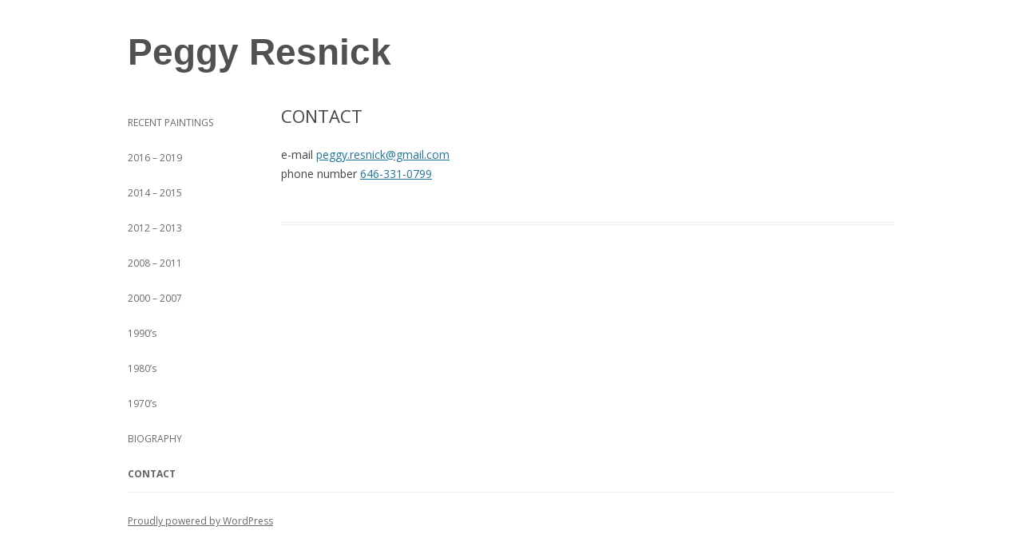

--- FILE ---
content_type: text/html; charset=UTF-8
request_url: https://peggyresnick.com/contact/
body_size: 3162
content:
<!DOCTYPE html>
<!--[if IE 7]>
<html class="ie ie7" lang="en-US">
<![endif]-->
<!--[if IE 8]>
<html class="ie ie8" lang="en-US">
<![endif]-->
<!--[if !(IE 7) | !(IE 8)  ]><!-->
<html lang="en-US">
<!--<![endif]-->
<head>
<meta charset="UTF-8" />
<meta name="viewport" content="width=device-width" />
<title>CONTACT | Peggy Resnick</title>
<link rel="profile" href="http://gmpg.org/xfn/11" />
<link rel="pingback" href="https://peggyresnick.com/xmlrpc.php" />
<link href='http://fonts.googleapis.com/css?family=Wire+One' rel='stylesheet' type='text/css'>
<!--[if lt IE 9]>
<script src="https://peggyresnick.com/wp-content/themes/twentytwelve/js/html5.js" type="text/javascript"></script>
<![endif]-->
<script src="http://ajax.googleapis.com/ajax/libs/jquery/1.10.2/jquery.min.js" type="text/javascript"></script>
<script src="http://ajax.googleapis.com/ajax/libs/jqueryui/1.10.2/jquery-ui.min.js"></script>
<script src="https://peggyresnick.com/wp-content/themes/twentytwelve/js/popbox.js" type="text/javascript"></script>
<script type='text/javascript'>
   $(document).ready(function(){
     $('.popbox').popbox();
   });
</script>
<link rel='dns-prefetch' href='//fonts.googleapis.com' />
<link rel='dns-prefetch' href='//s.w.org' />
<link rel="alternate" type="application/rss+xml" title="Peggy Resnick &raquo; Feed" href="https://peggyresnick.com/feed/" />
		<script type="text/javascript">
			window._wpemojiSettings = {"baseUrl":"https:\/\/s.w.org\/images\/core\/emoji\/12.0.0-1\/72x72\/","ext":".png","svgUrl":"https:\/\/s.w.org\/images\/core\/emoji\/12.0.0-1\/svg\/","svgExt":".svg","source":{"concatemoji":"https:\/\/peggyresnick.com\/wp-includes\/js\/wp-emoji-release.min.js?ver=5.3.20"}};
			!function(e,a,t){var n,r,o,i=a.createElement("canvas"),p=i.getContext&&i.getContext("2d");function s(e,t){var a=String.fromCharCode;p.clearRect(0,0,i.width,i.height),p.fillText(a.apply(this,e),0,0);e=i.toDataURL();return p.clearRect(0,0,i.width,i.height),p.fillText(a.apply(this,t),0,0),e===i.toDataURL()}function c(e){var t=a.createElement("script");t.src=e,t.defer=t.type="text/javascript",a.getElementsByTagName("head")[0].appendChild(t)}for(o=Array("flag","emoji"),t.supports={everything:!0,everythingExceptFlag:!0},r=0;r<o.length;r++)t.supports[o[r]]=function(e){if(!p||!p.fillText)return!1;switch(p.textBaseline="top",p.font="600 32px Arial",e){case"flag":return s([127987,65039,8205,9895,65039],[127987,65039,8203,9895,65039])?!1:!s([55356,56826,55356,56819],[55356,56826,8203,55356,56819])&&!s([55356,57332,56128,56423,56128,56418,56128,56421,56128,56430,56128,56423,56128,56447],[55356,57332,8203,56128,56423,8203,56128,56418,8203,56128,56421,8203,56128,56430,8203,56128,56423,8203,56128,56447]);case"emoji":return!s([55357,56424,55356,57342,8205,55358,56605,8205,55357,56424,55356,57340],[55357,56424,55356,57342,8203,55358,56605,8203,55357,56424,55356,57340])}return!1}(o[r]),t.supports.everything=t.supports.everything&&t.supports[o[r]],"flag"!==o[r]&&(t.supports.everythingExceptFlag=t.supports.everythingExceptFlag&&t.supports[o[r]]);t.supports.everythingExceptFlag=t.supports.everythingExceptFlag&&!t.supports.flag,t.DOMReady=!1,t.readyCallback=function(){t.DOMReady=!0},t.supports.everything||(n=function(){t.readyCallback()},a.addEventListener?(a.addEventListener("DOMContentLoaded",n,!1),e.addEventListener("load",n,!1)):(e.attachEvent("onload",n),a.attachEvent("onreadystatechange",function(){"complete"===a.readyState&&t.readyCallback()})),(n=t.source||{}).concatemoji?c(n.concatemoji):n.wpemoji&&n.twemoji&&(c(n.twemoji),c(n.wpemoji)))}(window,document,window._wpemojiSettings);
		</script>
		<style type="text/css">
img.wp-smiley,
img.emoji {
	display: inline !important;
	border: none !important;
	box-shadow: none !important;
	height: 1em !important;
	width: 1em !important;
	margin: 0 .07em !important;
	vertical-align: -0.1em !important;
	background: none !important;
	padding: 0 !important;
}
</style>
	<link rel='stylesheet' id='wp-block-library-css'  href='https://peggyresnick.com/wp-includes/css/dist/block-library/style.min.css?ver=5.3.20' type='text/css' media='all' />
<link rel='stylesheet' id='twentytwelve-fonts-css'  href='https://fonts.googleapis.com/css?family=Open+Sans:400italic,700italic,400,700&#038;subset=latin,latin-ext' type='text/css' media='all' />
<link rel='stylesheet' id='twentytwelve-style-css'  href='https://peggyresnick.com/wp-content/themes/peggyresnick/style.css?ver=5.3.20' type='text/css' media='all' />
<!--[if lt IE 9]>
<link rel='stylesheet' id='twentytwelve-ie-css'  href='https://peggyresnick.com/wp-content/themes/twentytwelve/css/ie.css?ver=20121010' type='text/css' media='all' />
<![endif]-->
<link rel='https://api.w.org/' href='https://peggyresnick.com/wp-json/' />
<link rel="EditURI" type="application/rsd+xml" title="RSD" href="https://peggyresnick.com/xmlrpc.php?rsd" />
<link rel="wlwmanifest" type="application/wlwmanifest+xml" href="https://peggyresnick.com/wp-includes/wlwmanifest.xml" /> 
<meta name="generator" content="WordPress 5.3.20" />
<link rel="canonical" href="https://peggyresnick.com/contact/" />
<link rel='shortlink' href='https://peggyresnick.com/?p=10' />
<link rel="alternate" type="application/json+oembed" href="https://peggyresnick.com/wp-json/oembed/1.0/embed?url=https%3A%2F%2Fpeggyresnick.com%2Fcontact%2F" />
<link rel="alternate" type="text/xml+oembed" href="https://peggyresnick.com/wp-json/oembed/1.0/embed?url=https%3A%2F%2Fpeggyresnick.com%2Fcontact%2F&#038;format=xml" />
<style type="text/css" id="custom-background-css">
body.custom-background { background-color: #ffffff; }
</style>
	</head>

<body class="page-template-default page page-id-10 custom-background full-width custom-background-white custom-font-enabled single-author">
<div id="page" class="hfeed site">
	<header id="masthead" class="site-header" role="banner">
		<hgroup>
			<h1 class="site-title"><a href="https://peggyresnick.com/" title="Peggy Resnick" rel="home">Peggy Resnick</a></h1>
			<h2 class="site-description"></h2>
		</hgroup>

		<nav id="site-navigation" class="main-navigation" role="navigation">
			<h3 class="menu-toggle">Menu</h3>
			<a class="assistive-text" href="#content" title="Skip to content">Skip to content</a>
			<div class="menu-main-container"><ul id="menu-main" class="nav-menu"><li id="menu-item-479" class="menu-item menu-item-type-taxonomy menu-item-object-category menu-item-479"><a href="https://peggyresnick.com/category/recent-paintings/">RECENT PAINTINGS</a></li>
<li id="menu-item-8" class="menu-item menu-item-type-taxonomy menu-item-object-category menu-item-8"><a href="https://peggyresnick.com/category/2016-2019/">2016 – 2019</a></li>
<li id="menu-item-209" class="menu-item menu-item-type-taxonomy menu-item-object-category menu-item-209"><a href="https://peggyresnick.com/category/2014-2015/">2014 &#8211; 2015</a></li>
<li id="menu-item-178" class="menu-item menu-item-type-taxonomy menu-item-object-category menu-item-178"><a href="https://peggyresnick.com/category/2012-2013/">2012 &#8211; 2013</a></li>
<li id="menu-item-7" class="menu-item menu-item-type-taxonomy menu-item-object-category menu-item-7"><a href="https://peggyresnick.com/category/2008-2011/">2008 &#8211; 2011</a></li>
<li id="menu-item-402" class="menu-item menu-item-type-taxonomy menu-item-object-category menu-item-402"><a href="https://peggyresnick.com/category/2000-2007/">2000 &#8211; 2007</a></li>
<li id="menu-item-365" class="menu-item menu-item-type-taxonomy menu-item-object-category menu-item-365"><a href="https://peggyresnick.com/category/1990s/">1990&#8217;s</a></li>
<li id="menu-item-319" class="menu-item menu-item-type-taxonomy menu-item-object-category menu-item-319"><a href="https://peggyresnick.com/category/1980s/">1980&#8217;s</a></li>
<li id="menu-item-301" class="menu-item menu-item-type-taxonomy menu-item-object-category menu-item-301"><a href="https://peggyresnick.com/category/1970s/">1970&#8217;s</a></li>
<li id="menu-item-13" class="menu-item menu-item-type-post_type menu-item-object-page menu-item-13"><a href="https://peggyresnick.com/biography/">BIOGRAPHY</a></li>
<li id="menu-item-12" class="menu-item menu-item-type-post_type menu-item-object-page current-menu-item page_item page-item-10 current_page_item menu-item-12"><a href="https://peggyresnick.com/contact/" aria-current="page">CONTACT</a></li>
</ul></div>		</nav><!-- #site-navigation -->

			</header><!-- #masthead -->

	<div id="main" class="wrapper">
	<div id="primary" class="site-content">
		<div id="content" role="main">

							
	<article id="post-10" class="post-10 page type-page status-publish hentry">
		<header class="entry-header">
			<h1 class="entry-title">CONTACT</h1>
		</header>

		<div class="entry-content">
			<div>e-mail <a href="mailto:peggy.resnick@gmail.com" target="_blank" rel="noopener noreferrer">peggy.resnick@gmail.com</a></div>
<div>phone number <a href="tel:646-331-0799" target="_blank" rel="noopener noreferrer">646-331-0799</a></div>


<p></p>
					</div><!-- .entry-content -->
		<footer class="entry-meta">
					</footer><!-- .entry-meta -->
	</article><!-- #post -->
							
		</div><!-- #content -->
	</div><!-- #primary -->


		</div><!-- #main .wrapper -->
	<footer id="colophon" role="contentinfo">
		<div class="site-info">
						<a href="http://wordpress.org/" title="Semantic Personal Publishing Platform">Proudly powered by WordPress</a>
		</div><!-- .site-info -->
	</footer><!-- #colophon -->
</div><!-- #page -->

<script type='text/javascript' src='https://peggyresnick.com/wp-content/themes/twentytwelve/js/navigation.js?ver=1.0'></script>
<script type='text/javascript' src='https://peggyresnick.com/wp-includes/js/wp-embed.min.js?ver=5.3.20'></script>

</body>
</html>

--- FILE ---
content_type: text/css
request_url: https://peggyresnick.com/wp-content/themes/peggyresnick/style.css?ver=5.3.20
body_size: 1951
content:
/*
Theme Name: Peggy Resnick
Theme URI: http://wordpress.org/extend/themes/twentytwelve
Author: the WordPress team - aklouie
Author URI: http://wordpress.org/
Description: Child Theme of Twenty Twelve. For Peggy Resnick.
Version: 1.1
License: GNU General Public License v2 or later
License URI: http://www.gnu.org/licenses/gpl-2.0.html
Tags: light, gray, white, one-column, two-columns, right-sidebar, flexible-width, custom-background, custom-header, custom-menu, editor-style, featured-images, flexible-header, full-width-template, microformats, post-formats, rtl-language-support, sticky-post, theme-options, translation-ready
Text Domain: twentytwelve
Template: twentytwelve

This theme, like WordPress, is licensed under the GPL.
Use it to make something cool, have fun, and share what you've learned with others.
*/

/* =Notes
--------------------------------------------------------------
This stylesheet uses rem values with a pixel fallback. The rem
values (and line heights) are calculated using two variables:

$rembase:     14;
$line-height: 24;

---------- Examples

* Use a pixel value with a rem fallback for font-size, padding, margins, etc.
	padding: 5px 0;
	padding: 0.357142857rem 0; (5 / $rembase)

* Set a font-size and then set a line-height based on the font-size
	font-size: 16px
	font-size: 1.142857143rem; (16 / $rembase)
	line-height: 1.5; ($line-height / 16)

---------- Vertical spacing

Vertical spacing between most elements should use 24px or 48px
to maintain vertical rhythm:

.my-new-div {
	margin: 24px 0;
	margin: 1.714285714rem 0; ( 24 / $rembase )
}

---------- Further reading

http://snook.ca/archives/html_and_css/font-size-with-rem
http://blog.typekit.com/2011/11/09/type-study-sizing-the-legible-letter/


/* =Reset
-------------------------------------------------------------- */

@import url("../twentytwelve/style.css");
@import url("http://code.jquery.com/ui/1.10.3/themes/smoothness/jquery-ui.css");
	
#page {
	box-shadow: none;
	}
	
/*Site Header*/
.site-header h1 a {
	font-family: 'Wire One', sans-serif;
	font-size: 1.75em;
	}

/*Site Nav*/
#site-navigation {
	width: 20%;
	float: left;
	}
	
#site-navigation ul {
	}
	
#site-navigation ul li {
	float: clear;
	}

.main-navigation ul.nav-menu {
	border-bottom: none;
	border-top: none;
	}

.main-navigation li {
	display: block;
	margin: 0;
	}
	
/*Main Content Area*/
#main {
	float: right;
	width: 80%;
	padding: 0;
	margin: 0;
	}
	
.site-content {
	margin: 0;
	}
	
/*Category Pages for Paintings*/

body.category article.paintings {
	//float: left;
	//padding: 0 40px 50px 0;
	//margin: 0 0 60px 0;
	border: none;
	width: 30%;
	//height: 150px;
	overflow: hidden;
	display: inline-block;
	margin: 2% 1%;
	padding: 0;
	max-height: 200px;
	vertical-align: top;
	}
	
body.category .paintings img {
	width: 200px;
	}	

body.category h1.entry-title, body.category .entry-meta {
	visibility: hidden;
	}

/*Mail Pop Up*/
.popbox {
  /* 
	margin:0px auto;  
	text-align:center;
	position:relative;
 */
 	margin: 20px 0;
}

.collapse { position:relative; }

.open {
/* 
	background:#DDD;
	border:solid 1px #FFF;
	border-radius:5px;
	box-shadow: 0px 0px 5px #CCC;
	background:-webkit-gradient(linear,left top,left bottom,from(#f4f4f4),to(#e8e8e8));
	background:-moz-linear-gradient(top,#f4f4f4,#e8e8e8);
	background:linear-gradient(top,#f4f4f4,#e8e8e8);
	padding:8px;
 */
}

.box {
	display:block;
	display:none;
	background:#FFF;
	border:solid 1px #BBBBBB;
	border-radius:5px;
	box-shadow:0px 0px 15px #999;
	/* position:absolute; */
	width: 225px;
	padding: 0 20px;
}

.box a.close {
	color:red;
	font-size:12px;
	font-family:arial;
	text-decoration:underline;
}

.arrow {
	width: 0;
	height: 0;
	border-left: 11px solid transparent;
	border-right: 11px solid transparent;
	border-bottom: 11px solid #FFF;
	position:absolute;
	left:1px;
	top:-10px;
	z-index:1001;
}

.arrow-border {
	width: 0;
	height: 0;
	border-left: 11px solid transparent;
	border-right: 11px solid transparent;
	border-bottom: 11px solid #BBBBBB;
	position:absolute;
	top:-12px;
	z-index:1000;
}

.sml_namelabel, .sml_emaillabel {
	padding-right: 10px;
	}
	
/*frontpage template override*/
.home .entry-page-image {
	width: 100%;
	float: none;
	}
	
.home header.entry-header {
	visibility: hidden;
	}
	